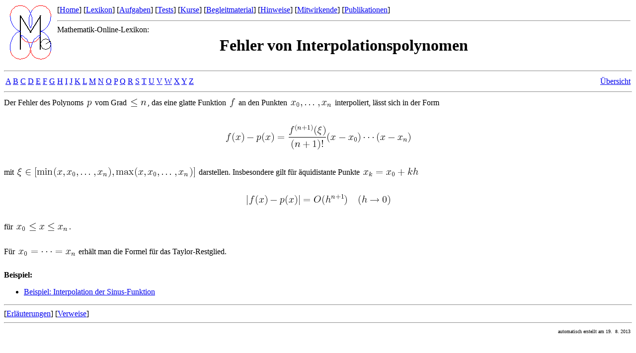

--- FILE ---
content_type: text/html
request_url: https://mo.mathematik.uni-stuttgart.de/inhalt/aussage/aussage406/index_b.html
body_size: 1461
content:
<!DOCTYPE HTML PUBLIC "-//W3C//DTD HTML 4.01 Transitional//EN">
<HTML>
<HEAD>
<META http-equiv="Content-Type" content="text/html; charset=ISO-8859-1">

<TITLE>Mathematik-Online-Lexikon:  Fehler von Interpolationspolynomen</TITLE>
</HEAD>
<BODY BGCOLOR="#FFFFFF">
<TABLE WIDTH="100%" BORDER="0">
<TR><TD WIDTH="100" ALIGN="CENTER" VALIGN="TOP" ROWSPAN="3">
<A HREF="/">
<IMG SRC="/bilder/mo_trans.png" ALT="Mo Logo" WIDTH="83" HEIGHT="109" BORDER="0"></A>
</TD>
<TD VALIGN="BASELINE">
[<A target="_top" href="/">Home</A>]

[<A target="_top" href="/lexikon/">Lexikon</A>]


[<A target="_top" href="/aufgaben/">Aufgaben</A>] 


[<A target="_top" href="/tests/">Tests</A>] 


[<A target="_top" href="/kurse/">Kurse</A>]


[<A target="_top" href="/kurse/begleitmaterial.html">Begleitmaterial</A>]


[<A target="_top" href="/hinweise/">Hinweise</A>]


[<A target="_top" href="/personen/">Mitwirkende</A>]


[<A target="_top" href="/publikationen/">Publikationen</A>]


</TD>
</TR>
<TR>
<TD>
<HR>





Mathematik-Online-Lexikon:</TD></TR>
<TR><TD ALIGN="CENTER"><H1> Fehler von Interpolationspolynomen</H1></TD></TR></TABLE>
<HR />
<TABLE WIDTH="100%"><TR><TD>
<A target="_top" href="/lexikon/A/">A</A>
<A target="_top" href="/lexikon/B/">B</A>
<A target="_top" href="/lexikon/C/">C</A>
<A target="_top" href="/lexikon/D/">D</A>
<A target="_top" href="/lexikon/E/">E</A>
<A target="_top" href="/lexikon/F/">F</A>
<A target="_top" href="/lexikon/G/">G</A>
<A target="_top" href="/lexikon/H/">H</A>
<A target="_top" href="/lexikon/I/">I</A>
<A target="_top" href="/lexikon/J/">J</A>
<A target="_top" href="/lexikon/K/">K</A>
<A target="_top" href="/lexikon/L/">L</A>
<A target="_top" href="/lexikon/M/">M</A>
<A target="_top" href="/lexikon/N/">N</A>
<A target="_top" href="/lexikon/O/">O</A>
<A target="_top" href="/lexikon/P/">P</A>
<A target="_top" href="/lexikon/Q/">Q</A>
<A target="_top" href="/lexikon/R/">R</A>
<A target="_top" href="/lexikon/S/">S</A>
<A target="_top" href="/lexikon/T/">T</A>
<A target="_top" href="/lexikon/U/">U</A>
<A target="_top" href="/lexikon/V/">V</A>
<A target="_top" href="/lexikon/W/">W</A>
<A target="_top" href="/lexikon/X/">X</A>
<A target="_top" href="/lexikon/Y/">Y</A>
<A target="_top" href="/lexikon/Z/">Z</A>
</TD><TD ALIGN="RIGHT"><A target="_top" href="/lexikon/alle.html">&Uuml;bersicht</A></TD>
</TR></TABLE>
<HR />

Der Fehler des Polynoms <IMG
 WIDTH="15" HEIGHT="34" ALIGN="MIDDLE" BORDER="0"
 SRC="/inhalt/aussage/aussage406/img1.png"
 ALT="$ p$"> vom Grad <IMG
 WIDTH="38" HEIGHT="34" ALIGN="MIDDLE" BORDER="0"
 SRC="/inhalt/aussage/aussage406/img2.png"
 ALT="$ \le n$">, das 
eine glatte Funktion <IMG
 WIDTH="17" HEIGHT="36" ALIGN="MIDDLE" BORDER="0"
 SRC="/inhalt/aussage/aussage406/img3.png"
 ALT="$ f$"> an den Punkten 

<IMG
 WIDTH="88" HEIGHT="34" ALIGN="MIDDLE" BORDER="0"
 SRC="/inhalt/aussage/aussage406/img4.png"
 ALT="$ x_0,\ldots,x_n$"> interpoliert, 
l&#228;sst sich in der Form 
<P>
</P>
<DIV ALIGN="CENTER">
<IMG
 WIDTH="379" HEIGHT="70" ALIGN="MIDDLE" BORDER="0"
 SRC="/inhalt/aussage/aussage406/img5.png"
 ALT="$\displaystyle f(x) - p(x) = \frac{f^{(n+1)}(\xi)}{(n+1)!}
(x-x_0)\cdots(x-x_n)
$">
</DIV><P></P>
mit 

<IMG
 WIDTH="364" HEIGHT="39" ALIGN="MIDDLE" BORDER="0"
 SRC="/inhalt/aussage/aussage406/img6.png"
 ALT="$ \xi\in[\min(x,x_0,\ldots,x_n),\max(x,x_0,\ldots,x_n)]
$"> darstellen.
Insbesondere gilt f&#252;r &#228;quidistante Punkte 

<IMG
 WIDTH="116" HEIGHT="36" ALIGN="MIDDLE" BORDER="0"
 SRC="/inhalt/aussage/aussage406/img7.png"
 ALT="$ x_k = x_0 + kh$">
<P>
</P>
<DIV ALIGN="CENTER">
<IMG
 WIDTH="297" HEIGHT="42" ALIGN="MIDDLE" BORDER="0"
 SRC="/inhalt/aussage/aussage406/img8.png"
 ALT="$\displaystyle \vert f(x) - p(x)\vert = O(h^{n+1}) \quad (h\to0)
$">
</DIV><P></P>
f&#252;r 
<IMG
 WIDTH="109" HEIGHT="34" ALIGN="MIDDLE" BORDER="0"
 SRC="/inhalt/aussage/aussage406/img9.png"
 ALT="$ x_0\le x\le x_n$">. 

<P>
F&#252;r 
<IMG
 WIDTH="120" HEIGHT="34" ALIGN="MIDDLE" BORDER="0"
 SRC="/inhalt/aussage/aussage406/img10.png"
 ALT="$ x_0=\cdots =x_n$"> erh&#228;lt man die Formel f&#252;r das Taylor-Restglied.





<A NAME="Links"></A><P><B>Beispiel:</B></P>
<UL>
<LI><A HREF="/inhalt/beispiel/beispiel1247/">Beispiel: Interpolation der Sinus-Funktion</A>
</UL>

<HR /><DIV>
[<A HREF="index.html#Links">Erl&auml;uterungen</A>]
[<A HREF="index_s.html#Links">Verweise</A>]
</DIV><HR />
<TABLE WIDTH="100%" BORDER="0"><TR>
<TD ALIGN="LEFT"><FONT SIZE="-2">&nbsp;</FONT></TD>
<TD ALIGN="RIGHT"><FONT SIZE="-2">automatisch erstellt
am 19.&nbsp; 8.&nbsp;2013</FONT></TD></TR></TABLE>
</BODY>
</HTML>

